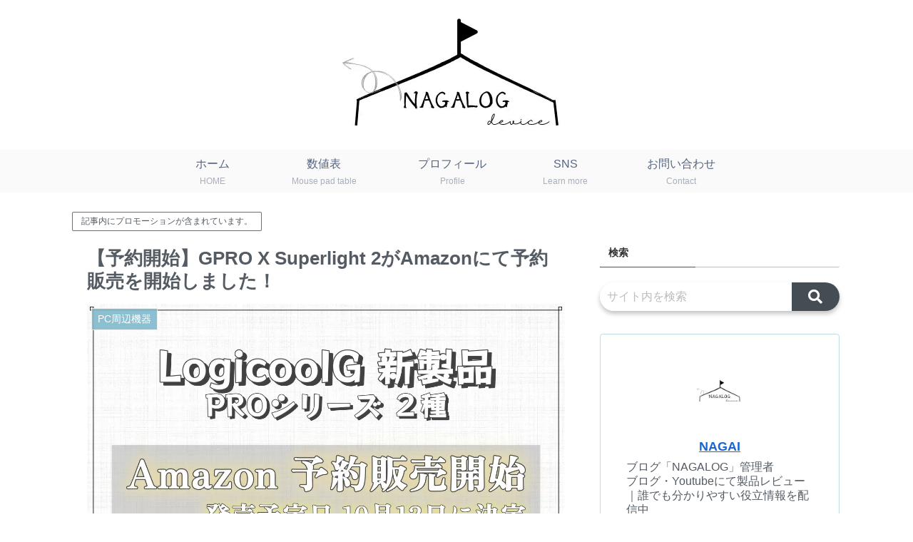

--- FILE ---
content_type: text/html; charset=utf-8
request_url: https://www.google.com/recaptcha/api2/aframe
body_size: 266
content:
<!DOCTYPE HTML><html><head><meta http-equiv="content-type" content="text/html; charset=UTF-8"></head><body><script nonce="cKDTuNKvO81TcpgwqmOEEg">/** Anti-fraud and anti-abuse applications only. See google.com/recaptcha */ try{var clients={'sodar':'https://pagead2.googlesyndication.com/pagead/sodar?'};window.addEventListener("message",function(a){try{if(a.source===window.parent){var b=JSON.parse(a.data);var c=clients[b['id']];if(c){var d=document.createElement('img');d.src=c+b['params']+'&rc='+(localStorage.getItem("rc::a")?sessionStorage.getItem("rc::b"):"");window.document.body.appendChild(d);sessionStorage.setItem("rc::e",parseInt(sessionStorage.getItem("rc::e")||0)+1);localStorage.setItem("rc::h",'1769592034376');}}}catch(b){}});window.parent.postMessage("_grecaptcha_ready", "*");}catch(b){}</script></body></html>

--- FILE ---
content_type: application/javascript; charset=utf-8;
request_url: https://dalc.valuecommerce.com/app3?p=887409986&_s=https%3A%2F%2Fnagaloger.com%2Fgpro-x-sl-tkl-pre-order-sale%2F&vf=iVBORw0KGgoAAAANSUhEUgAAAAMAAAADCAYAAABWKLW%2FAAAAMElEQVQYV2NkFGP4n5F8haG83YiBUfIk8%2F8M7R8MndPYGRg3cnX9j3pmwrBGwIkBAP%2FfDTSmK1NIAAAAAElFTkSuQmCC
body_size: 2003
content:
vc_linkswitch_callback({"t":"6979d4e1","r":"aXnU4QAGRdkDgfT7CooERAqKCJQg4w","ub":"aXnU4AAGGckDgfT7CooCsQqKC%2FC%2Btw%3D%3D","vcid":"0_oxCdWyf_nTicDLt2qTrlCzdeN7dSwybazLqsQyX0XIPqPeUQJR-oaZ57kTprvdNzJ7Xghd2uk","vcpub":"0.411097","approach.yahoo.co.jp":{"a":"2826703","m":"2201292","g":"6c3cd34a8e"},"travel.yahoo.co.jp":{"a":"2761515","m":"2244419","g":"c2e5c8478e"},"shop.elecom.co.jp":{"a":"2423127","m":"2505544","g":"4c2b581c8e"},"paypaystep.yahoo.co.jp":{"a":"2826703","m":"2201292","g":"6c3cd34a8e"},"www3.lenovo.com":{"a":"2680394","m":"218","g":"e3a87620ab","sp":"cid%3Djp%3Aaffiliate%3Adsry7f"},"coupon.kitamura.jp":{"a":"2451310","m":"2215383","g":"7a90ae2f8e"},"direct.sanwa.co.jp":{"a":"2706855","m":"3205567","g":"d6a4ba768e"},"l":5,"www.frontier-direct.jp":{"a":"2748511","m":"3274554","g":"6c8528ad8e"},"shop.kitamura.jp":{"a":"2451310","m":"2215383","g":"7a90ae2f8e"},"paypaymall.yahoo.co.jp":{"a":"2826703","m":"2201292","g":"6c3cd34a8e"},"p":887409986,"lp.ankerjapan.com":{"a":"2811827","m":"3397687","g":"0a902d0b8e"},"s":3616831,"www.lenovo.com":{"a":"2680394","m":"218","g":"e3a87620ab","sp":"cid%3Djp%3Aaffiliate%3Adsry7f"},"biz.travel.yahoo.co.jp":{"a":"2761515","m":"2244419","g":"c2e5c8478e"},"mini-shopping.yahoo.co.jp":{"a":"2826703","m":"2201292","g":"6c3cd34a8e"},"shopap.lenovo.com":{"a":"2680394","m":"218","g":"e3a87620ab","sp":"cid%3Djp%3Aaffiliate%3Adsry7f"},"www.kitamura.jp":{"a":"2451310","m":"2215383","g":"7a90ae2f8e"},"shopping.geocities.jp":{"a":"2826703","m":"2201292","g":"6c3cd34a8e"},"www.ankerjapan.com":{"a":"2811827","m":"3397687","g":"0a902d0b8e"},"mbhshop.elecom.co.jp":{"a":"2423127","m":"2505544","g":"4c2b581c8e"},"www.stormst.com":{"a":"2485736","m":"614","g":"67934c7b8a"},"shopping.yahoo.co.jp":{"a":"2826703","m":"2201292","g":"6c3cd34a8e"},"tsukumo.co.jp":{"a":"2348206","m":"2097626","g":"4cd6debb8e"},"www.amazon.co.jp":{"a":"2614000","m":"2366370","g":"2f5ad32eae","sp":"tag%3Dvc-22%26linkCode%3Dure"}})